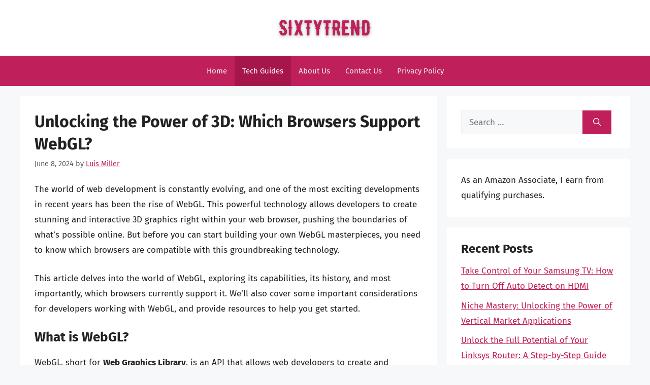

--- FILE ---
content_type: text/html; charset=UTF-8
request_url: https://sixtytrend.com/what-browser-supports-webgl/
body_size: 9465
content:
<!DOCTYPE html><html lang="en-US" prefix="og: https://ogp.me/ns#"><head><meta charset="UTF-8"><meta name="viewport" content="width=device-width, initial-scale=1"><title>Unlocking the Power of 3D: Which Browsers Support WebGL? - SixtyTrend</title><meta name="description" content="The world of web development is constantly evolving, and one of the most exciting developments in recent years has been the rise of WebGL. This powerful"/><meta name="robots" content="index, follow, max-snippet:-1, max-video-preview:-1, max-image-preview:large"/><link rel="canonical" href="https://sixtytrend.com/what-browser-supports-webgl/" /><meta property="og:locale" content="en_US" /><meta property="og:type" content="article" /><meta property="og:title" content="Unlocking the Power of 3D: Which Browsers Support WebGL? - SixtyTrend" /><meta property="og:description" content="The world of web development is constantly evolving, and one of the most exciting developments in recent years has been the rise of WebGL. This powerful" /><meta property="og:url" content="https://sixtytrend.com/what-browser-supports-webgl/" /><meta property="og:site_name" content="SixtyTrend" /><meta property="article:section" content="Tech Guides" /><meta property="article:published_time" content="2024-06-08T16:10:06+06:00" /><meta name="twitter:card" content="summary_large_image" /><meta name="twitter:title" content="Unlocking the Power of 3D: Which Browsers Support WebGL? - SixtyTrend" /><meta name="twitter:description" content="The world of web development is constantly evolving, and one of the most exciting developments in recent years has been the rise of WebGL. This powerful" /><meta name="twitter:label1" content="Written by" /><meta name="twitter:data1" content="Luis Miller" /><meta name="twitter:label2" content="Time to read" /><meta name="twitter:data2" content="6 minutes" /> <script type="application/ld+json" class="rank-math-schema">{"@context":"https://schema.org","@graph":[{"@type":["Person","Organization"],"@id":"https://sixtytrend.com/#person","name":"Luis Miller","logo":{"@type":"ImageObject","@id":"https://sixtytrend.com/#logo","url":"https://sixtytrend.com/wp-content/uploads/2023/12/logo-150x50.png","contentUrl":"https://sixtytrend.com/wp-content/uploads/2023/12/logo-150x50.png","caption":"SixtyTrend","inLanguage":"en-US"},"image":{"@type":"ImageObject","@id":"https://sixtytrend.com/#logo","url":"https://sixtytrend.com/wp-content/uploads/2023/12/logo-150x50.png","contentUrl":"https://sixtytrend.com/wp-content/uploads/2023/12/logo-150x50.png","caption":"SixtyTrend","inLanguage":"en-US"}},{"@type":"WebSite","@id":"https://sixtytrend.com/#website","url":"https://sixtytrend.com","name":"SixtyTrend","alternateName":"SixtyTrend","publisher":{"@id":"https://sixtytrend.com/#person"},"inLanguage":"en-US"},{"@type":"WebPage","@id":"https://sixtytrend.com/what-browser-supports-webgl/#webpage","url":"https://sixtytrend.com/what-browser-supports-webgl/","name":"Unlocking the Power of 3D: Which Browsers Support WebGL? - SixtyTrend","datePublished":"2024-06-08T16:10:06+06:00","dateModified":"2024-06-08T16:10:06+06:00","isPartOf":{"@id":"https://sixtytrend.com/#website"},"inLanguage":"en-US"},{"@type":"Person","@id":"https://sixtytrend.com/author/luis/","name":"Luis Miller","url":"https://sixtytrend.com/author/luis/","image":{"@type":"ImageObject","@id":"https://sixtytrend.com/wp-content/uploads/2023/04/luis-150x150.jpeg","url":"https://sixtytrend.com/wp-content/uploads/2023/04/luis-150x150.jpeg","caption":"Luis Miller","inLanguage":"en-US"},"sameAs":["https://sixtytrend.com"]},{"@type":"BlogPosting","headline":"Unlocking the Power of 3D: Which Browsers Support WebGL? - SixtyTrend","datePublished":"2024-06-08T16:10:06+06:00","dateModified":"2024-06-08T16:10:06+06:00","articleSection":"Tech Guides","author":{"@id":"https://sixtytrend.com/author/luis/","name":"Luis Miller"},"publisher":{"@id":"https://sixtytrend.com/#person"},"description":"The world of web development is constantly evolving, and one of the most exciting developments in recent years has been the rise of WebGL. This powerful","name":"Unlocking the Power of 3D: Which Browsers Support WebGL? - SixtyTrend","@id":"https://sixtytrend.com/what-browser-supports-webgl/#richSnippet","isPartOf":{"@id":"https://sixtytrend.com/what-browser-supports-webgl/#webpage"},"inLanguage":"en-US","mainEntityOfPage":{"@id":"https://sixtytrend.com/what-browser-supports-webgl/#webpage"}}]}</script> <link href='https://fonts.gstatic.com' crossorigin rel='preconnect' /><link href='https://fonts.googleapis.com' crossorigin rel='preconnect' /><link rel="alternate" type="application/rss+xml" title="SixtyTrend &raquo; Feed" href="https://sixtytrend.com/feed/" /><link rel="alternate" type="application/rss+xml" title="SixtyTrend &raquo; Comments Feed" href="https://sixtytrend.com/comments/feed/" /><link rel="alternate" type="application/rss+xml" title="SixtyTrend &raquo; Unlocking the Power of 3D: Which Browsers Support WebGL? Comments Feed" href="https://sixtytrend.com/what-browser-supports-webgl/feed/" /><link rel="alternate" title="oEmbed (JSON)" type="application/json+oembed" href="https://sixtytrend.com/wp-json/oembed/1.0/embed?url=https%3A%2F%2Fsixtytrend.com%2Fwhat-browser-supports-webgl%2F" /><link rel="alternate" title="oEmbed (XML)" type="text/xml+oembed" href="https://sixtytrend.com/wp-json/oembed/1.0/embed?url=https%3A%2F%2Fsixtytrend.com%2Fwhat-browser-supports-webgl%2F&#038;format=xml" /><link data-optimized="2" rel="stylesheet" href="https://sixtytrend.com/wp-content/litespeed/css/44a96a41f9c9de13bce4b9cb0607b6a7.css?ver=6069d" /><link rel="https://api.w.org/" href="https://sixtytrend.com/wp-json/" /><link rel="alternate" title="JSON" type="application/json" href="https://sixtytrend.com/wp-json/wp/v2/posts/3718" /><link rel="EditURI" type="application/rsd+xml" title="RSD" href="https://sixtytrend.com/xmlrpc.php?rsd" /><meta name="generator" content="WordPress 6.9" /><link rel='shortlink' href='https://sixtytrend.com/?p=3718' /><link rel="pingback" href="https://sixtytrend.com/xmlrpc.php">
 <script src="https://www.googletagmanager.com/gtag/js?id=G-KEXGBJBDPB" defer data-deferred="1"></script> <script src="[data-uri]" defer></script><link rel="icon" href="https://sixtytrend.com/wp-content/uploads/2023/04/cropped-favicon-32x32.png" sizes="32x32" /><link rel="icon" href="https://sixtytrend.com/wp-content/uploads/2023/04/cropped-favicon-192x192.png" sizes="192x192" /><link rel="apple-touch-icon" href="https://sixtytrend.com/wp-content/uploads/2023/04/cropped-favicon-180x180.png" /><meta name="msapplication-TileImage" content="https://sixtytrend.com/wp-content/uploads/2023/04/cropped-favicon-270x270.png" /></head><body class="wp-singular post-template-default single single-post postid-3718 single-format-standard wp-custom-logo wp-embed-responsive wp-theme-generatepress wp-child-theme-generatepress_child post-image-above-header post-image-aligned-center sticky-menu-fade right-sidebar nav-below-header separate-containers header-aligned-center dropdown-hover" itemtype="https://schema.org/Blog" itemscope>
<a class="screen-reader-text skip-link" href="#content" title="Skip to content">Skip to content</a><header class="site-header" id="masthead" aria-label="Site"  itemtype="https://schema.org/WPHeader" itemscope><div class="inside-header grid-container"><div class="site-logo">
<a href="https://sixtytrend.com/" rel="home">
<img  class="header-image is-logo-image" alt="SixtyTrend" src="https://sixtytrend.com/wp-content/uploads/2023/12/logo.png" srcset="https://sixtytrend.com/wp-content/uploads/2023/12/logo.png 1x, https://sixtytrend.com/wp-content/uploads/2023/12/mobile-logo.png 2x" width="200" height="50" />
</a></div></div></header><nav class="main-navigation nav-align-center sub-menu-right" id="site-navigation" aria-label="Primary"  itemtype="https://schema.org/SiteNavigationElement" itemscope><div class="inside-navigation grid-container">
<button class="menu-toggle" aria-controls="primary-menu" aria-expanded="false">
<span class="gp-icon icon-menu-bars"><svg viewBox="0 0 512 512" aria-hidden="true" xmlns="http://www.w3.org/2000/svg" width="1em" height="1em"><path d="M0 96c0-13.255 10.745-24 24-24h464c13.255 0 24 10.745 24 24s-10.745 24-24 24H24c-13.255 0-24-10.745-24-24zm0 160c0-13.255 10.745-24 24-24h464c13.255 0 24 10.745 24 24s-10.745 24-24 24H24c-13.255 0-24-10.745-24-24zm0 160c0-13.255 10.745-24 24-24h464c13.255 0 24 10.745 24 24s-10.745 24-24 24H24c-13.255 0-24-10.745-24-24z" /></svg><svg viewBox="0 0 512 512" aria-hidden="true" xmlns="http://www.w3.org/2000/svg" width="1em" height="1em"><path d="M71.029 71.029c9.373-9.372 24.569-9.372 33.942 0L256 222.059l151.029-151.03c9.373-9.372 24.569-9.372 33.942 0 9.372 9.373 9.372 24.569 0 33.942L289.941 256l151.03 151.029c9.372 9.373 9.372 24.569 0 33.942-9.373 9.372-24.569 9.372-33.942 0L256 289.941l-151.029 151.03c-9.373 9.372-24.569 9.372-33.942 0-9.372-9.373-9.372-24.569 0-33.942L222.059 256 71.029 104.971c-9.372-9.373-9.372-24.569 0-33.942z" /></svg></span><span class="mobile-menu">Menu</span>				</button><div id="primary-menu" class="main-nav"><ul id="menu-main-menu" class=" menu sf-menu"><li id="menu-item-2231" class="menu-item menu-item-type-custom menu-item-object-custom menu-item-home menu-item-2231"><a href="https://sixtytrend.com/">Home</a></li><li id="menu-item-2229" class="menu-item menu-item-type-taxonomy menu-item-object-category current-post-ancestor current-menu-parent current-post-parent menu-item-2229"><a href="https://sixtytrend.com/category/tech-guides/">Tech Guides</a></li><li id="menu-item-2058" class="menu-item menu-item-type-post_type menu-item-object-page menu-item-2058"><a href="https://sixtytrend.com/about/">About Us</a></li><li id="menu-item-2059" class="menu-item menu-item-type-post_type menu-item-object-page menu-item-2059"><a href="https://sixtytrend.com/contact/">Contact Us</a></li><li id="menu-item-2060" class="menu-item menu-item-type-post_type menu-item-object-page menu-item-2060"><a href="https://sixtytrend.com/privacy-policy/">Privacy Policy</a></li></ul></div></div></nav><div class="site grid-container container hfeed" id="page"><div class="site-content" id="content"><div class="content-area" id="primary"><main class="site-main" id="main"><article id="post-3718" class="post-3718 post type-post status-publish format-standard hentry category-tech-guides" itemtype="https://schema.org/CreativeWork" itemscope><div class="inside-article"><header class="entry-header"><h1 class="entry-title" itemprop="headline">Unlocking the Power of 3D: Which Browsers Support WebGL?</h1><div class="entry-meta">
<span class="posted-on"><time class="entry-date published" datetime="2024-06-08T16:10:06+06:00" itemprop="datePublished">June 8, 2024</time></span> <span class="byline">by <span class="author vcard" itemprop="author" itemtype="https://schema.org/Person" itemscope><a class="url fn n" href="https://sixtytrend.com/author/luis/" title="View all posts by Luis Miller" rel="author" itemprop="url"><span class="author-name" itemprop="name">Luis Miller</span></a></span></span></div></header><div class="entry-content" itemprop="text"><p>The world of web development is constantly evolving, and one of the most exciting developments in recent years has been the rise of WebGL. This powerful technology allows developers to create stunning and interactive 3D graphics right within your web browser, pushing the boundaries of what&#8217;s possible online. But before you can start building your own WebGL masterpieces, you need to know which browsers are compatible with this groundbreaking technology.</p><p>This article delves into the world of WebGL, exploring its capabilities, its history, and most importantly, which browsers currently support it. We&#8217;ll also cover some important considerations for developers working with WebGL, and provide resources to help you get started.</p><h3>What is WebGL?</h3><p>WebGL, short for <strong>Web Graphics Library</strong>, is an API that allows web developers to create and manipulate 3D graphics using JavaScript. It&#8217;s essentially a bridge between the web browser and your computer&#8217;s graphics card, enabling high-performance 3D rendering without the need for plugins.</p><p>WebGL is built upon the powerful <strong>OpenGL ES 2.0</strong> standard, which is widely used in mobile devices and other platforms. This foundation provides a familiar and robust framework for developers accustomed to OpenGL.</p><h3>The Power of WebGL: A Revolution in Web Development</h3><p>WebGL has revolutionized web development by unlocking a new realm of possibilities. Here are some key reasons why it&#8217;s a game-changer:</p><ul><li><strong>Interactive 3D Experiences:</strong>  WebGL enables developers to create immersive and engaging 3D experiences directly within the web browser. Imagine realistic product visualizations, interactive simulations, and even virtual reality experiences.</li><li><strong>Performance and Efficiency:</strong> WebGL leverages the raw power of your computer&#8217;s graphics card, resulting in significantly faster and smoother 3D rendering compared to traditional methods.</li><li><strong>Cross-Platform Compatibility:</strong> WebGL is designed to work seamlessly across various operating systems and devices, making it a highly versatile technology.</li><li><strong>Open Source and Free:</strong> As an open standard, WebGL is free to use and adapt, making it accessible to developers of all backgrounds.</li></ul><h3>Which Browsers Support WebGL?</h3><p>The good news is that WebGL enjoys widespread support across modern web browsers. Here&#8217;s a breakdown of the major players:</p><ul><li><strong>Chrome:</strong> Full WebGL support</li><li><strong>Firefox:</strong> Full WebGL support</li><li><strong>Safari:</strong> Full WebGL support</li><li><strong>Edge:</strong> Full WebGL support</li><li><strong>Opera:</strong> Full WebGL support</li></ul><p><strong>Note:</strong> While most modern browsers offer full WebGL support, it&#8217;s essential to keep your browser updated to ensure you have the latest features and bug fixes.</p><h3>WebGL: A Brief History</h3><p>WebGL&#8217;s journey began in 2007 when the &#8220;WebGL Working Group&#8221; was formed to define a standard for 3D graphics on the web. The first version of the WebGL specification was released in 2011, marking the official arrival of this revolutionary technology.</p><p>Since its inception, WebGL has seen continuous development and improvement, with new features and enhancements being added regularly. This constant evolution ensures that WebGL remains at the forefront of web development, providing developers with the tools they need to create cutting-edge 3D experiences.</p><h3>Beyond the Basics: WebGL Considerations for Developers</h3><p>While WebGL offers incredible potential, it&#8217;s essential for developers to be aware of certain considerations:</p><ul><li><strong>Learning Curve:</strong> WebGL requires a solid understanding of 3D graphics concepts, including geometry, lighting, and materials. The learning curve can be steep, especially for developers who are new to 3D programming.</li><li><strong>Performance Optimization:</strong>  WebGL performance is highly dependent on hardware capabilities and the efficiency of the code. Optimizing WebGL applications for various platforms is crucial for a smooth user experience.</li><li><strong>Cross-Browser Compatibility:</strong>  While WebGL has widespread support, slight variations in implementation across different browsers can lead to compatibility issues. Developers must be vigilant in testing their code across multiple platforms.</li></ul><h3>Resources for Learning WebGL</h3><p>If you&#8217;re eager to explore the world of WebGL development, there are numerous resources available to help you get started:</p><ul><li><strong>WebGL Specification:</strong> The official WebGL specification provides a comprehensive overview of the API and its capabilities.</li><li><strong>Mozilla Developer Network (MDN):</strong> MDN offers a wealth of documentation, tutorials, and code examples for WebGL developers.</li><li><strong>WebGL Fundamentals:</strong>  This interactive tutorial provides a gentle introduction to WebGL concepts and techniques.</li><li><strong>WebGL Cookbook:</strong> This book offers practical recipes and solutions for common WebGL tasks.</li></ul><h3>Conclusion</h3><p>WebGL has opened up a world of possibilities for web developers, empowering them to create stunning and interactive 3D experiences that were previously unimaginable. With its widespread browser support and the vast resources available, WebGL is set to continue revolutionizing the web development landscape.</p><p>So, embrace the power of WebGL and start creating your own immersive and engaging 3D experiences. The future of the web is 3D, and WebGL is leading the way!</p><h2>FAQs</h2><h3>1. What is WebGL?</h3><p>WebGL, short for Web Graphics Library, is a JavaScript API that allows web developers to create and display 3D graphics within web browsers. It essentially provides a bridge between the browser and the user&#8217;s graphics card, enabling powerful rendering capabilities directly in the browser. This eliminates the need for plugins or external software, making 3D content accessible to a wider audience.</p><p>WebGL leverages the capabilities of the graphics processing unit (GPU) to deliver smooth and interactive 3D experiences, similar to those found in video games and other multimedia applications. Its implementation ensures compatibility across different platforms, allowing developers to reach a wider audience with their 3D content.</p><h3>2. Which browsers support WebGL?</h3><p>All major modern web browsers offer support for WebGL, including:</p><ul><li>Google Chrome</li><li>Mozilla Firefox</li><li>Microsoft Edge</li><li>Apple Safari</li><li>Opera</li></ul><p>These browsers ensure that users can experience the full potential of WebGL, allowing them to interact with dynamic and immersive 3D content within their web browsing environment.</p><h3>3. How can I check if my browser supports WebGL?</h3><p>You can easily verify if your browser supports WebGL by visiting a dedicated website that tests for WebGL compatibility. Several online tools are available, such as the &#8220;WebGL Test Page&#8221; hosted by Mozilla. Alternatively, you can use the &#8220;about:gpu&#8221; page in Chrome or the &#8220;about:support&#8221; page in Firefox to access detailed information about your browser&#8217;s graphics capabilities, including WebGL support.</p><p>These tools will either indicate that your browser supports WebGL, along with its capabilities, or inform you that WebGL is not available in your browser, possibly due to outdated software or insufficient hardware.</p><h3>4. What if my browser doesn&#8217;t support WebGL?</h3><p>While most modern browsers support WebGL, older browsers or specific configurations might not have this functionality enabled. If your browser doesn&#8217;t support WebGL, you won&#8217;t be able to experience 3D content that relies on this API.</p><p>However, alternative solutions exist, such as using browser extensions or plugins that enable WebGL support in unsupported browsers. Additionally, developers can explore alternative web graphics technologies like Canvas or SVG, which offer limited 3D capabilities.</p><h3>5. Is WebGL the only way to display 3D content on the web?</h3><p>While WebGL is a powerful and widely adopted API for web-based 3D graphics, it is not the only option. Other technologies exist that provide different approaches to creating and displaying 3D content within web browsers.</p><p>These alternatives include technologies like:</p><ul><li><strong>Canvas:</strong> Offers 2D drawing capabilities, which can be used to create basic 3D shapes and animations.</li><li><strong>SVG:</strong> A vector-based format for creating and manipulating graphics, which can be used to create some 3D effects.</li><li><strong>Three.js:</strong> A JavaScript library that simplifies the use of WebGL, providing a higher-level abstraction for 3D development.</li></ul><p>The choice of technology depends on the specific requirements of the project and the desired level of 3D complexity.</p><h3>6. Is WebGL secure?</h3><p>WebGL, like any web technology, has potential security risks that need to be addressed. However, it&#8217;s important to note that the security of WebGL applications largely depends on the developers&#8217; practices.</p><p>Similar to other web technologies, proper security measures are crucial to prevent vulnerabilities. This includes careful coding practices, robust input validation, and adherence to security guidelines. Additionally, it&#8217;s essential to stay updated on potential security risks and patches to ensure the security of WebGL applications.</p><h3>7. What are the future prospects of WebGL?</h3><p>WebGL continues to evolve, with new features and improvements constantly being introduced. These developments are driven by the increasing demand for immersive and interactive 3D experiences within the web.</p><p>As browsers continue to support and enhance WebGL, it is expected to play a crucial role in shaping the future of web-based 3D applications. This includes potential advancements in areas like virtual reality (VR) and augmented reality (AR), which rely on 3D graphics and WebGL&#8217;s capabilities.</p></div><footer class="entry-meta" aria-label="Entry meta">
<span class="cat-links"><span class="gp-icon icon-categories"><svg viewBox="0 0 512 512" aria-hidden="true" xmlns="http://www.w3.org/2000/svg" width="1em" height="1em"><path d="M0 112c0-26.51 21.49-48 48-48h110.014a48 48 0 0143.592 27.907l12.349 26.791A16 16 0 00228.486 128H464c26.51 0 48 21.49 48 48v224c0 26.51-21.49 48-48 48H48c-26.51 0-48-21.49-48-48V112z" /></svg></span><span class="screen-reader-text">Categories </span><a href="https://sixtytrend.com/category/tech-guides/" rel="category tag">Tech Guides</a></span></footer></div></article><div class="comments-area"><div id="comments"><div id="respond" class="comment-respond"><h3 id="reply-title" class="comment-reply-title">Leave a Comment <small><a rel="nofollow" id="cancel-comment-reply-link" href="/what-browser-supports-webgl/#respond" style="display:none;">Cancel reply</a></small></h3><form action="https://sixtytrend.com/wp-comments-post.php" method="post" id="commentform" class="comment-form"><p class="comment-form-comment"><label for="comment" class="screen-reader-text">Comment</label><textarea id="comment" name="comment" cols="45" rows="8" required></textarea></p><label for="author" class="screen-reader-text">Name</label><input placeholder="Name *" id="author" name="author" type="text" value="" size="30" required />
<label for="email" class="screen-reader-text">Email</label><input placeholder="Email *" id="email" name="email" type="email" value="" size="30" required />
<label for="url" class="screen-reader-text">Website</label><input placeholder="Website" id="url" name="url" type="url" value="" size="30" /><p class="comment-form-cookies-consent"><input id="wp-comment-cookies-consent" name="wp-comment-cookies-consent" type="checkbox" value="yes" /> <label for="wp-comment-cookies-consent">Save my name, email, and website in this browser for the next time I comment.</label></p><p class="form-submit"><input name="submit" type="submit" id="submit" class="submit" value="Post Comment" /> <input type='hidden' name='comment_post_ID' value='3718' id='comment_post_ID' />
<input type='hidden' name='comment_parent' id='comment_parent' value='0' /></p><p style="display: none;"><input type="hidden" id="akismet_comment_nonce" name="akismet_comment_nonce" value="a8547e3362" /></p><p style="display: none !important;" class="akismet-fields-container" data-prefix="ak_"><label>&#916;<textarea name="ak_hp_textarea" cols="45" rows="8" maxlength="100"></textarea></label><input type="hidden" id="ak_js_1" name="ak_js" value="29"/><script src="[data-uri]" defer></script></p></form></div></div></div></main></div><div class="widget-area sidebar is-right-sidebar" id="right-sidebar"><div class="inside-right-sidebar"><aside id="search-2" class="widget inner-padding widget_search"><form method="get" class="search-form" action="https://sixtytrend.com/">
<label>
<span class="screen-reader-text">Search for:</span>
<input type="search" class="search-field" placeholder="Search &hellip;" value="" name="s" title="Search for:">
</label>
<button class="search-submit" aria-label="Search"><span class="gp-icon icon-search"><svg viewBox="0 0 512 512" aria-hidden="true" xmlns="http://www.w3.org/2000/svg" width="1em" height="1em"><path fill-rule="evenodd" clip-rule="evenodd" d="M208 48c-88.366 0-160 71.634-160 160s71.634 160 160 160 160-71.634 160-160S296.366 48 208 48zM0 208C0 93.125 93.125 0 208 0s208 93.125 208 208c0 48.741-16.765 93.566-44.843 129.024l133.826 134.018c9.366 9.379 9.355 24.575-.025 33.941-9.379 9.366-24.575 9.355-33.941-.025L337.238 370.987C301.747 399.167 256.839 416 208 416 93.125 416 0 322.875 0 208z" /></svg></span></button></form></aside><aside id="text-2" class="widget inner-padding widget_text"><div class="textwidget"><p>As an Amazon Associate, I earn from qualifying purchases.</p></div></aside><aside id="recent-posts-2" class="widget inner-padding widget_recent_entries"><h2 class="widget-title">Recent Posts</h2><ul><li>
<a href="https://sixtytrend.com/how-do-i-turn-off-auto-detect-on-my-samsung-tv-hdmi/">Take Control of Your Samsung TV: How to Turn Off Auto Detect on HDMI</a></li><li>
<a href="https://sixtytrend.com/what-is-vertical-market-application/">Niche Mastery: Unlocking the Power of Vertical Market Applications</a></li><li>
<a href="https://sixtytrend.com/how-do-i-check-my-linksys-router-firmware/">Unlock the Full Potential of Your Linksys Router: A Step-by-Step Guide to Checking Your Firmware</a></li><li>
<a href="https://sixtytrend.com/how-can-i-find-the-owner-of-a-car-with-the-registration-number/">Uncovering the Mystery: How to Find the Owner of a Car with the Registration Number</a></li><li>
<a href="https://sixtytrend.com/is-atomic-pi-x86/">The Atomic Pi Conundrum: Unraveling the Mystery of its Architecture</a></li><li>
<a href="https://sixtytrend.com/how-long-does-a-ssd-last/">The Lifespan of a Solid-State Drive: How Long Does a SSD Last?</a></li></ul></aside></div></div></div></div><div class="site-footer"><footer class="site-info" aria-label="Site"  itemtype="https://schema.org/WPFooter" itemscope><div class="inside-site-info grid-container"><div class="copyright-bar">
Copyright &copy; 2026 <a href="https://sixtytrend.com/">SixtyTrend</a>. All Rights Reserved.</div></div></footer></div> <script type="speculationrules">{"prefetch":[{"source":"document","where":{"and":[{"href_matches":"/*"},{"not":{"href_matches":["/wp-*.php","/wp-admin/*","/wp-content/uploads/*","/wp-content/*","/wp-content/plugins/*","/wp-content/themes/generatepress_child/*","/wp-content/themes/generatepress/*","/*\\?(.+)"]}},{"not":{"selector_matches":"a[rel~=\"nofollow\"]"}},{"not":{"selector_matches":".no-prefetch, .no-prefetch a"}}]},"eagerness":"conservative"}]}</script> <script id="generate-a11y" src="[data-uri]" defer></script> <script id="generate-menu-js-before" src="[data-uri]" defer></script> <script data-optimized="1" src="https://sixtytrend.com/wp-content/litespeed/js/194ea1ad923f0c6a39b320ea6a24dbfe.js?ver=4dbfe" id="generate-menu-js" defer data-deferred="1"></script> <script data-optimized="1" src="https://sixtytrend.com/wp-content/litespeed/js/ab9609ba2b0954161fcffc02bcf90b6f.js?ver=90b6f" id="comment-reply-js" data-wp-strategy="async" fetchpriority="low" defer data-deferred="1"></script> <script data-optimized="1" defer src="https://sixtytrend.com/wp-content/litespeed/js/c0f48c50b3f3b52ef157d3e7990b6991.js?ver=b6991" id="akismet-frontend-js"></script> <script defer src="https://static.cloudflareinsights.com/beacon.min.js/vcd15cbe7772f49c399c6a5babf22c1241717689176015" integrity="sha512-ZpsOmlRQV6y907TI0dKBHq9Md29nnaEIPlkf84rnaERnq6zvWvPUqr2ft8M1aS28oN72PdrCzSjY4U6VaAw1EQ==" data-cf-beacon='{"version":"2024.11.0","token":"4d6c89a7740142e4b05f6caca20061f3","r":1,"server_timing":{"name":{"cfCacheStatus":true,"cfEdge":true,"cfExtPri":true,"cfL4":true,"cfOrigin":true,"cfSpeedBrain":true},"location_startswith":null}}' crossorigin="anonymous"></script>
</body></html>
<!-- Page optimized by LiteSpeed Cache @2026-01-17 11:58:37 -->

<!-- Page cached by LiteSpeed Cache 7.5.0.1 on 2026-01-17 11:58:37 -->